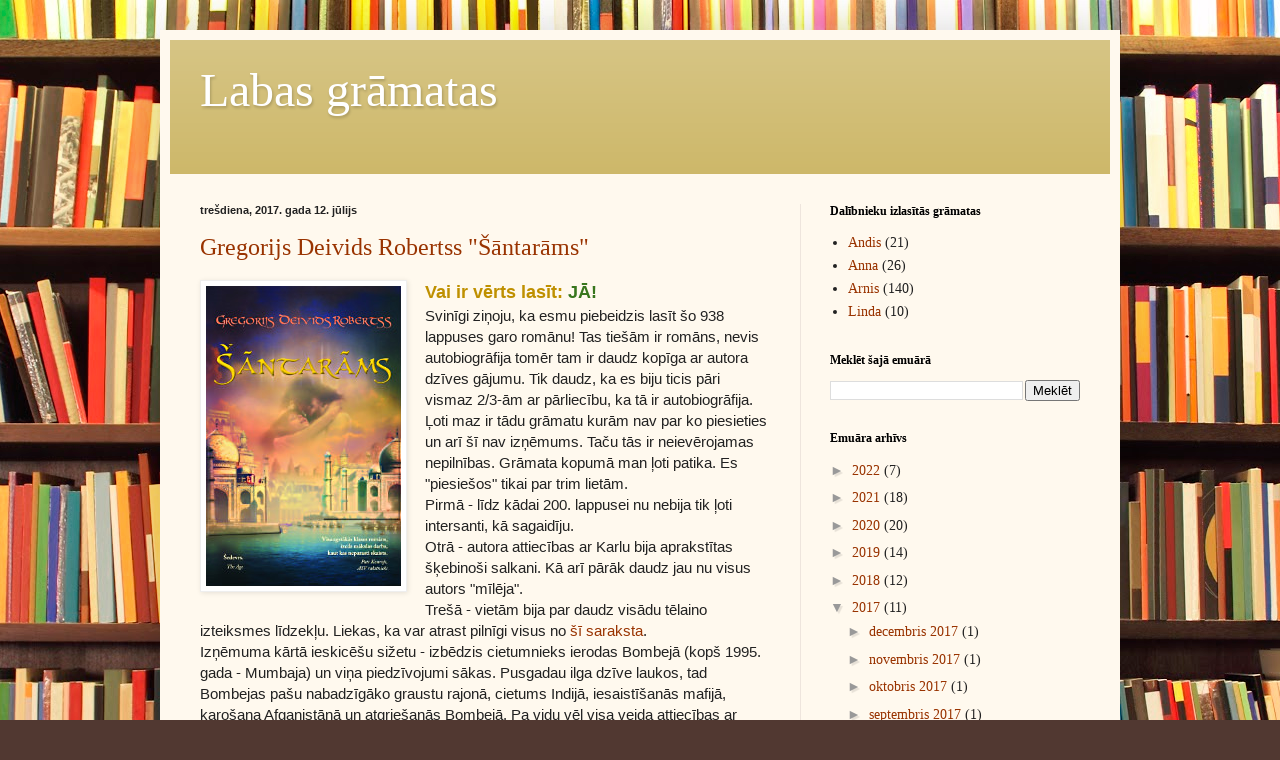

--- FILE ---
content_type: text/html; charset=utf-8
request_url: https://www.google.com/recaptcha/api2/aframe
body_size: 249
content:
<!DOCTYPE HTML><html><head><meta http-equiv="content-type" content="text/html; charset=UTF-8"></head><body><script nonce="uJRqqbfNpGTV3t7DvwY22g">/** Anti-fraud and anti-abuse applications only. See google.com/recaptcha */ try{var clients={'sodar':'https://pagead2.googlesyndication.com/pagead/sodar?'};window.addEventListener("message",function(a){try{if(a.source===window.parent){var b=JSON.parse(a.data);var c=clients[b['id']];if(c){var d=document.createElement('img');d.src=c+b['params']+'&rc='+(localStorage.getItem("rc::a")?sessionStorage.getItem("rc::b"):"");window.document.body.appendChild(d);sessionStorage.setItem("rc::e",parseInt(sessionStorage.getItem("rc::e")||0)+1);localStorage.setItem("rc::h",'1768962798699');}}}catch(b){}});window.parent.postMessage("_grecaptcha_ready", "*");}catch(b){}</script></body></html>

--- FILE ---
content_type: text/plain
request_url: https://www.google-analytics.com/j/collect?v=1&_v=j102&a=422684941&t=pageview&_s=1&dl=https%3A%2F%2Flabasgramatas.blogspot.com%2F2017%2F07%2F&ul=en-us%40posix&dt=Labas%20gr%C4%81matas%3A%20j%C5%ABlijs%202017&sr=1280x720&vp=1280x720&_u=IEBAAEABAAAAACAAI~&jid=832244773&gjid=1480724705&cid=759340271.1768962797&tid=UA-64967590-1&_gid=840401787.1768962797&_r=1&_slc=1&z=1617506845
body_size: -454
content:
2,cG-7BZ3X3ZGZN